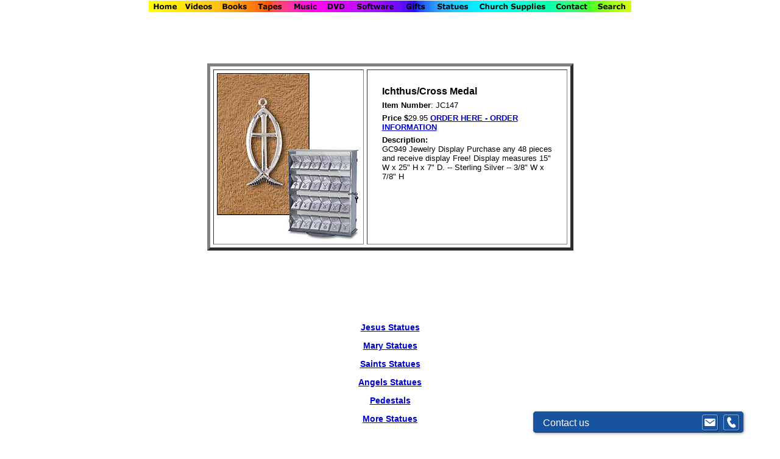

--- FILE ---
content_type: text/html
request_url: https://www.marianland.com/automchurchsupply/Madre_Dios_Santo_ES828.html
body_size: 10960
content:
<HTML>
<HEAD>
<TITLE>Ichthus/Cross Medal</TITLE>
<meta http-equiv="Content-Type" content="text/html; charset=iso-8859-1"> 
<META NAME="Keywords" content="Church Supply, Statues, Crucifixes, Church Furniture, Crosses, Candles, First Communion, Weddings, Advent, Christmas, Fonts, Nativity Sets, Catholic, books, Videos, tapes, Family, Bishop Sheen, Apparitions, DVD, Music, CD, Spanish, Statues, News, MP3, Rosary, tan, Vatican, Pope, saints, bibles, resource, Bibles, Bible, Marian, Medjugorje, apologetics, Church, Pro-Life, Christian, angels, theology, douay-rheims, Jesus, Marian, Blessed Virgin Mary"> 
<META NAME="Description" content="Finest Catholic Statues, Nativity Sets, Crucifixes, Christmas Gifts, Church Supplies, Fonts, Church Furniture, Outdoor Statues, Books, Videos, Bibles and Music"> 
<META NAME="Author" content="marianland.com"> 
<META NAME="GENERATOR" content=>
<style type="text/css">
.TEXT3 {font-family: Verdana, Geneva, sans-serif;
}
.TEXT3 {font-size: 14px;
}
.TEXT3 {font-weight: bold;
}
.Title2 {font-family: Verdana, Geneva, sans-serif;
	font-size: 18px;
	color: #C00;
}
.text2 {font-family: Verdana, Geneva, sans-serif;
}
.text2 {font-size: 14px;
}
.text2 {font-weight: bold;
}
.text2 {font-weight: normal;
}
</style>
<script type='text/javascript' data-cfasync='false'>window.purechatApi = { l: [], t: [], on: function () { this.l.push(arguments); } }; (function () { var done = false; var script = document.createElement('script'); script.async = true; script.type = 'text/javascript'; script.src = 'https://app.purechat.com/VisitorWidget/WidgetScript'; document.getElementsByTagName('HEAD').item(0).appendChild(script); script.onreadystatechange = script.onload = function (e) { if (!done && (!this.readyState || this.readyState == 'loaded' || this.readyState == 'complete')) { var w = new PCWidget({c: '48579bf5-3f6c-408f-8db1-689d918da305', f: true }); done = true; } }; })();</script>
</head> 

<body bgcolor="#FFFFFF" leftmargin="0" marginwidth="0" marginheight="0" topmargin="0" text="#000000" link="#0000CC" vlink="#9900CC" alink="#FF0000">
<div align="center">
  <table border="0" cellpadding="0" cellspacing="0" width="792">
    <!-- fwtable fwsrc="Rainbowtop.png" fwbase="raibowtop" -->
    <tr> 
      <td><img src="../rainbowtop/shim.gif" ALT="Back to Home Page,Catholic Statues,Church Supplies,Holy Spirit,Family Movies" width="53" height="1" border="0"></td>
      <td><img src="../rainbowtop/shim.gif" ALT="Catholic Videos" width="61" height="1" border="0"></td>
      <td><img src="../rainbowtop/shim.gif" ALT="Catholic Books" width="57" height="1" border="0"></td>
      <td><img src="../rainbowtop/shim.gif" ALT="Catholic Audio CDs" width="58" height="1" border="0"></td>
      <td><img src="../rainbowtop/shim.gif" ALT="Catholic Christian Music" width="53" height="1" border="0"></td>
      <td><img src="../rainbowtop/shim.gif" ALT="Catholic DVD" width="49" height="1" border="0"></td>
      <td><img src="../rainbowtop/shim.gif" ALT="Catholic Software" width="82" height="1" border="0"></td>
      <td><img src="../rainbowtop/shim.gif" ALT="Catholic Gifts" width="49" height="1" border="0"></td>
      <td><img src="../rainbowtop/shim.gif" ALT="Catholic Statues" width="71" height="1" border="0"></td>
      <td><img src="../rainbowtop/shim.gif" ALT="Catholic Church Supplies" width="128" height="1" border="0"></td>
      <td><img src="../rainbowtop/shim.gif" ALT="Marianland Contact" width="68" height="1" border="0"></td>
      <td><img src="../rainbowtop/shim.gif" ALT="Search Marianland" width="63" height="1" border="0"></td>
      <td><img src="../rainbowtop/shim.gif" ALT="Catholic Church" width="1" height="1" border="0"></td>
    </tr> 
    <tr valign="top"> 
      <td><a href="../index.html"><img name="raibowtop_r1_c01" src="../rainbowtop/raibowtop_r1_c01.gif" width="53" height="19" border="0"alt="Catholic Statues,Church Supplies,Holy Spirit,Family Movies"></a></td>
      <td><a href="../videosec.html"><img name="raibowtop_r1_c02" src="../rainbowtop/raibowtop_r1_c02.gif" width="61" height="19" border="0"alt="Catholic Videos,Catholic Documentary Films,Pro Life DVD Videos"></a></td>
      <td><a href="../booksec.html"><img name="raibowtop_r1_c03" src="../rainbowtop/raibowtop_r1_c03.gif" width="57" height="19" border="0"></a></td>
      <td><a href="../tapesec.html"><img name="raibowtop_r1_c04" src="../rainbowtop/raibowtop_r1_c04.gif" width="58" height="19" border="0"></a></td>
      <td><a href="../musicsec.html"><img name="raibowtop_r1_c05" src="../rainbowtop/raibowtop_r1_c05.gif" width="53" height="19" border="0"></a></td>
      <td><a href="../vision_dvd_Movies_main.html"><img name="raibowtop_r1_c06" src="../rainbowtop/raibowtop_r1_c06.gif" width="49" height="19" border="0"></a></td>
      <td><a href="../software001.html"><img name="raibowtop_r1_c07" src="../rainbowtop/raibowtop_r1_c07.gif" width="82" height="19" border="0"></a></td>
      <td><a href="../giftsec.html"><img name="raibowtop_r1_c08" src="../rainbowtop/raibowtop_r1_c08.gif" width="49" height="19" border="0"></a></td>
      <td><a href="../giftsec.html"><img name="raibowtop_r1_c09" src="../rainbowtop/raibowtop_r1_c09.gif" width="71" height="19" border="0"></a></td>
      <td><a href="../veritas/main.html"><img name="raibowtop_r1_c10" src="../rainbowtop/raibowtop_r1_c10.gif" width="128" height="19" border="0"></a></td>
      <td> <div align="center"><a href="../contact.html"><img name="raibowtop_r1_c11" src="../rainbowtop/raibowtop_r1_c11.gif" width="68" height="19" border="0"></a></div></td>
      <td><a href="../index.html"><img name="raibowtop_r1_c12" src="../rainbowtop/raibowtop_r1_c12.gif" width="63" height="19" border="0"></a></td>
      <td><img src="../rainbowtop/shim.gif" width="1" height="19" border="0"></td>
    </tr>
  </table>
</div>
<p align="center">&nbsp;</p>
<p align="center">&nbsp;</p>
<div align="center"> 
  <table width="500" border="5" cellspacing="5" cellpadding="5" height="275">
    <form method="post" action="UpdateCart">
      <tr> 
        <td width="270" align="center" valign="middle"><img src="JC147.jpg" width="235" height="275"></td>
        <td align="center" valign="top"> 
          <table width="317" border="0" cellspacing="0" cellpadding="0">
            <tr> 
              <td>&nbsp;</td>
              <td align="right" width="91">&nbsp;</td>
            </tr>
          </table>
          <table width="317" border="0" cellspacing="0" cellpadding="0">
            <tr> 
              <td align="center" valign="top"> 
                <table width="90%" border="0" cellspacing="0" cellpadding="3">
                  <tr> 
                    <td align="left" valign="top"><font face="Arial, Helvetica, sans-serif" size="3"><b> 
                      Ichthus/Cross Medal</b></font></td>
                  </tr>
                  <tr> 
                    <td align="left" valign="top"><font face="Arial, Helvetica, sans-serif" size="2"><b>Item 
                      Number</b>: JC147</font></td>
                  </tr>
                  <tr> 
                    <td align="left" valign="top"><font face="Arial, Helvetica, sans-serif" size="2"><b>Price $</b>29.95 </font><font face="Verdana, Arial, Helvetica, sans-serif" size="2"><a href="../order.html"><b>ORDER HERE - ORDER INFORMATION</b></a></font></td>
                  </tr>
                  <tr> 
                    <td align="left" valign="top"><font face="Arial, Helvetica, sans-serif" size="2"><b>Description:</b><br>
                      GC949 Jewelry Display Purchase any 48 pieces and receive 
                      display Free! Display measures 15" W x 25" H x 7" D. -- 
                      Sterling Silver -- 3/8" W x 7/8" H </font> </td>
                  </tr>
                  <tr> 
                    <td align="left" valign="top"> 
                      <input type=hidden name=ProdNo1 value="ES828">
                    </td>
                  </tr>
                  <tr> 
                    <td align="left" valign="top"> 
                      <input type=hidden name="action" value="ADD">
                      <input type=hidden name=ProdPath1 value="-1|106621|106631">
                    </td>
                  </tr>
                  <tr> 
                    <td>&nbsp;</td>
                  </tr>
                </table>
              </td>
            </tr>
          </table>
          <br>
        </td>
      </tr>
    </form>
  </table>
  <p>&nbsp;</p>
  <div align="center">
    <div align="center">
<div align="center">
  <p align="center">&nbsp;</p>
        <div align="center"> 
          <div align="center"> 
            <p>&nbsp;</p>
          </div>
          <div align="center">
            <p class="TEXT3"><a href="../orlandi/christ/main.html">Jesus Statues</a></p>
            <p class="TEXT3"><a href="../orlandi/mary/main.html">Mary Statues</a></p>
            <p class="TEXT3"><a href="../orlandi/saints/main.html">Saints Statues</a></p>
            <p class="TEXT3"><a href="../orlandi/angels/main.html">Angels Statues</a></p>
            <p class="TEXT3"><a href="../orlandi/pedestals/main.html">Pedestals</a></p>
            <p class="TEXT3"><a href="../orlandi/home.html">More Statues</a></p>
            <div align="center">
              <div align="center">
                <div align="center">
                  <p>&nbsp;</p>
                  <p><br>
                  </p>
                </div>
                <div align="center">
                  <p align="center">&nbsp;</p>
                  <div align="center">
                    <div align="center">
                      <div align="center">
                        <div align="center">
                          <div align="center">
                            <p><font face="Verdana, Arial, Helvetica, sans-serif" size="+1" color="#CC0000"><font size="3" class="Title2">Catholic 
                              Statues, Catholic Jeverly, Medals, Plaques, Crucifix Pendants,<br>
                              Church Supply, Statues, Crucifixes, Furniture, Cross Pendants, Candles, <br>
                              First Communion, Weddings, Advent, Christmas, Easter and more...</font></font></p>
                          </div>
                          <p align="center"> <a href="Shepherd_Figure_18007.html"><font face="Verdana, Arial, Helvetica, sans-serif" size="2"><b><br>
                            Treasured 
                            Memories First Communion Set - Boy</b></font></a></p>
                          <p align="center"><b><font face="Verdana, Arial, Helvetica, sans-serif" size="2"><a href="AF317.html">10" 
                            Tomaso Traditional Crucifx</a></font></b></p>
                          <p align="center"><b><font face="Verdana, Arial, Helvetica, sans-serif" size="2"> <a href="60_Wh_St_Jose_Child_65857.html">Brown Wood Bead Rose Rosary 
                            Bracelet Refill</a></font></b></p>
                          <p align="center"><b><font face="Verdana, Arial, Helvetica, sans-serif" size="2"> <a href="60_White_Lady_Grace_65853.html">Gray Marble Bead Rosary Bracelet 
                            Refill</a></font></b></p>
                          <p align="center"><b><font face="Verdana, Arial, Helvetica, sans-serif" size="2"> <a href="48_St_Jude_Statue_66001.html">Green Flower Bead Rosary Bracelet 
                            Refill</a></font></b></p>
                          <p align="center"><b><font face="Verdana, Arial, Helvetica, sans-serif" size="2"> <a href="48_St_Joseph_Child_65956.html">St Benedict Crucifix Pendant</a></font></b></p>
                          <p align="center"><b><font face="Verdana, Arial, Helvetica, sans-serif" size="2"> <a href="48_Madonna_St_Statue_66059.html">St Michael Statue</a></font></b></p>
                          <p align="center"><b><font face="Verdana, Arial, Helvetica, sans-serif" size="2"> <a href="48_Madonna_Child_65766.html">St Francis Figurine</a></font></b></p>
                          <p align="center"><b><font face="Verdana, Arial, Helvetica, sans-serif" size="2"> <a href="48_Holy_Fam_Relief_66112.html">Kitchen Madonna Figurine</a></font></b></p>
                          <p align="center"><b><font face="Verdana, Arial, Helvetica, sans-serif" size="2"> <a href="32_Kneeling_Wiseman.html">4" Our Lady of Grace Statue</a></font></b></p>
                          <p align="center"><b><font face="Verdana, Arial, Helvetica, sans-serif" size="2"> <a href="32_Black_Wise_Man.html">4" Infant of Prague Statue</a></font></b></p>
                          <p align="center"><b><font face="Verdana, Arial, Helvetica, sans-serif" size="2"> <a href="32_Camel.html">4" Madonna with Child Statue</a></font></b></p>
                          <p align="center"><b><font face="Verdana, Arial, Helvetica, sans-serif" size="2"> <a href="32_Camel_Driver.html">4" Mother Teresa Statue</a></font></b></p>
                          <p align="center"><b><font face="Verdana, Arial, Helvetica, sans-serif" size="2"> <a href="32_Ram.html">4" St Christopher Statue</a></font></b></p>
                          <p align="center"><b><font face="Verdana, Arial, Helvetica, sans-serif" size="2"><a href="AF317.html">10" 
                            Tomaso Traditional Crucifx</a></font></b></p>
                          <p align="center"><b><font face="Verdana, Arial, Helvetica, sans-serif" size="2"> <a href="32_Standking_Shepherd.html">4" St Jude Statue</a></font></b></p>
                          <p align="center"><b><font face="Verdana, Arial, Helvetica, sans-serif" size="2"> <a href="48_3_Pc_White_Nat_65865.html">4" St Theresa Statue</a></font></b></p>
                          <p align="center"><b><font face="Verdana, Arial, Helvetica, sans-serif" size="2"> <a href="48_Our_Lady_Guada_66047.html">Pieta Rosary</a></font></b></p>
                          <p align="center"><b><font face="Verdana, Arial, Helvetica, sans-serif" size="2"> <a href="48_Our_Lady_Medjur_66049.html">St Benedict / Pope Benedict 
                            XVI Wall Cross</a></font></b></p>
                          <p align="center"><b><font face="Verdana, Arial, Helvetica, sans-serif" size="2"><a href="48_St_Francis_Dove_66070.html">St 
                            Benedict Stand</a></font></b></p>
                          <p align="center"><b><font face="Verdana, Arial, Helvetica, sans-serif" size="2"> <a href="48_St_Joseph_Worker_65795.html">Miraculous Rosary Bracelet</a></font></b></p>
                          <p align="center"><b><font face="Verdana, Arial, Helvetica, sans-serif" size="2"> <a href="48_Wh_O_Lady_Grace_65770.html">Red Flower Bead Rosary Bracelet 
                            Refill</a></font></b></p>
                          <p align="center"><b><font face="Verdana, Arial, Helvetica, sans-serif" size="2"><a href="4SacredHeart_ES658.html">4" 
                            Sacred Heart Statue</a></font></b></p>
                          <p align="center"><b><font face="Verdana, Arial, Helvetica, sans-serif" size="2"><a href="4StAnthony_ES663.html">4" 
                            St Anthony Statue</a></font></b></p>
                          <p align="center"><b><font face="Verdana, Arial, Helvetica, sans-serif" size="2"><a href="4StFrancis_ES660.html">4" 
                            St Francis Statue </a></font></b></p>
                          <p align="center"><b><font face="Verdana, Arial, Helvetica, sans-serif" size="2"><a href="4StJosephChild_ES661.html">4" 
                            St Joseph & Child Statue</a></font></b></p>
                          <p align="center"><b><font face="Verdana, Arial, Helvetica, sans-serif" size="2"> <a href="6-Piece_Nativity_Set_DC588.html">Light Blue Marble Bead Rosary 
                            Bracelet Refill</a></font></b></p>
                          <p align="center"><b><font face="Verdana, Arial, Helvetica, sans-serif" size="2"> <a href="60_3_Pc_Hand_Painted_65945.html">Pink Marble Bead Rosary 
                            Bracelet Refill</a></font></b></p>
                          <p align="center"><b><font face="Verdana, Arial, Helvetica, sans-serif" size="2"> <a href="61430.html">Black Wood Bead Rosary Rose Bracelet Refill</a></font></b></p>
                          <p align="center"><b><font face="Verdana, Arial, Helvetica, sans-serif" size="2"><a href="62396.html">God's 
                            Promises Votive Holders and Tray</a></font></b></p>
                          <p align="center"><b><font face="Verdana, Arial, Helvetica, sans-serif" size="2"><a href="64602.html">The 
                            Lord Will Fulfill His Purpose for Me Mirror</a></font></b></p>
                          <p align="center"><b><font face="Verdana, Arial, Helvetica, sans-serif" size="2"> <a href="65791.html">Black Wood Bead Sorrows Rosary Bracelet Refill</a></font></b></p>
                          <p align="center"><b><font face="Verdana, Arial, Helvetica, sans-serif" size="2"> <a href="65831.html">Olive Wood St Benedict Rosary</a></font></b></p>
                          <p align="center"><b><font face="Verdana, Arial, Helvetica, sans-serif" size="2"> <a href="65842.html">Dark Brown Carved Wood St Benedict Rosary</a></font></b></p>
                          <p align="center"><b><font face="Verdana, Arial, Helvetica, sans-serif" size="2"> <a href="65843.html">Black Marble St Benedict Rosary</a></font></b></p>
                          <p align="center"><b><font face="Verdana, Arial, Helvetica, sans-serif" size="2"> <a href="65844.html">Black Glass St Benedict Rosary</a></font></b></p>
                          <p align="center"><b><font face="Verdana, Arial, Helvetica, sans-serif" size="2"> <a href="65845.html">Dark Brown Oval Wood St Benedict Rosary</a></font></b></p>
                          <p align="center"><b><font face="Verdana, Arial, Helvetica, sans-serif" size="2"> <a href="65846.html">Light Brown Carved Oval Wood St Benedict Rosary</a></font></b></p>
                          <p align="center"><b><font face="Verdana, Arial, Helvetica, sans-serif" size="2"><a href="65898.html">The 
                            Fruit of the Spirit Wall Plaque</a></font></b></p>
                          <p align="center"><b><font face="Verdana, Arial, Helvetica, sans-serif" size="2"> <a href="66200.html">St Benedict Medals Rosary</a></font></b></p>
                          <p align="center"><b><font face="Verdana, Arial, Helvetica, sans-serif" size="2"><a href="66_Pc_Nativity_Dis_10026.html">As 
                            For Me Wall Plaque</a></font></b></p>
                          <p align="center"><b><font face="Verdana, Arial, Helvetica, sans-serif" size="2"><a href="7_Piece_Nativity_Set.html">7-Piece 
                            Nativity Set</a></font></b></p>
                          <p align="center"><b><font face="Verdana, Arial, Helvetica, sans-serif" size="2"><a href="8StFlorian_ES693.html">8" 
                            St Florian Statue</a></font></b></p>
                          <p align="center"><b><font face="Verdana, Arial, Helvetica, sans-serif" size="2"><a href="8StFrancisStatue_CC341.html">8" 
                            St Francis Statue </a></font></b></p>
                          <p align="center"><b><font face="Verdana, Arial, Helvetica, sans-serif" size="2"><a href="8StJosephStatue_CC337.html">8" 
                            St Joseph Statue</a></font></b></p>
                          <p align="center"><b><font face="Verdana, Arial, Helvetica, sans-serif" size="2"><a href="8StJosephWorker_ES695.html">8" 
                            St Joseph the Worker Statue</a></font></b></p>
                          <p align="center"><b><font face="Verdana, Arial, Helvetica, sans-serif" size="2"><a href="8StMichaelStatue_CC336.html">8" 
                            St Michael Statue</a></font></b></p>
                          <p align="center"><b><font face="Verdana, Arial, Helvetica, sans-serif" size="2"><a href="8StPatrickStatue_DS371.html">8" 
                            St Patrick Statue</a></font></b></p>
                          <p align="center"><b><font face="Verdana, Arial, Helvetica, sans-serif" size="2"> <a href="8StRita_ES691.html">St Benedict Rosary with Case</a></font></b></p>
                          <p align="center"><b><font face="Verdana, Arial, Helvetica, sans-serif" size="2"><a href="8StTheresa_ES696.html">8" 
                            St Theresa Statue </a></font></b></p>
                          <p align="center"><b><font face="Verdana, Arial, Helvetica, sans-serif" size="2"><a href="8_St_Joseph_Statue_CC337.html">8" 
                            St Joseph Statue</a></font></b></p>
                          <p align="center"><b><font face="Verdana, Arial, Helvetica, sans-serif" size="2"><a href="8_St_Patrick_Statue_DS371.html">8" 
                            St Patrick Statue</a></font></b></p>
                          <p align="center"><b><font face="Verdana, Arial, Helvetica, sans-serif" size="2"><a href="8_Tomaso_Crucifix_Two_BS841">8" 
                            Tomaso Crucifix Two-tone</a></font></b></p>
                          <p align="center"><b><font face="Verdana, Arial, Helvetica, sans-serif" size="2"><a href="8_Tomaso_Cruc_Two_BS839.html">8" 
                            Tomaso Crucifix Two-tone2</a></font></b></p>
                          <p align="center"><b><font face="Verdana, Arial, Helvetica, sans-serif" size="2"><a href="8_Tomaso_R_Christ_BS846.html">8" 
                            Tomaso Risen Christ</a></font></b></p>
                          <p align="center"><b><font face="Verdana, Arial, Helvetica, sans-serif" size="2"><a href="8_Tomaso_T_Crucifix_BS844.html">8" 
                            Tomaso Traditional Crucifix</a></font></b></p>
                          <p align="center"><b><font face="Verdana, Arial, Helvetica, sans-serif" size="2"><a href="Acolyte_Candlestick_ES638.html">Acolyte 
                            Candlestick </a></font></b></p>
                          <p align="center"><b><font face="Verdana, Arial, Helvetica, sans-serif" size="2"><a href="Adoring_Santa_Cand_DC420.html">Gather 
                            Photo Frame</a></font></b></p>
                          <p align="center"><b><font face="Verdana, Arial, Helvetica, sans-serif" size="2"> <a href="Adoring_Santa_Ma_DC419.html">Patriotic Rosary Bracelet</a></font></b></p>
                          <p align="center"><b><font face="Verdana, Arial, Helvetica, sans-serif" size="2"><a href="Advent_Candleholder_ES629.html">Advent 
                            Candleholder</a></font></b></p>
                          <p align="center"><b><font face="Verdana, Arial, Helvetica, sans-serif" size="2"><a href="Advent_Candlestick_61488.html">Advent 
                            Candlestick</a></font></b></p>
                          <p align="center"><b><font face="Verdana, Arial, Helvetica, sans-serif" size="2"><a href="AF302.html">10" 
                            Tomaso Crucifix Two-tone </a></font></b></p>
                          <p align="center"><b><font face="Verdana, Arial, Helvetica, sans-serif" size="2"><a href="AF315.html">13" 
                            Tomaso Crucifix Two-Tone </a></font></b></p>
                          <p align="center"><b><font face="Verdana, Arial, Helvetica, sans-serif" size="2"><a href="AF317.html">10" 
                            Tomaso Traditional Crucifx </a></font></b></p>
                          <p align="center"><b><font face="Verdana, Arial, Helvetica, sans-serif" size="2"><a href="Altar_Candlesticks_ES627.html">Wall 
                            Plaque and Candle Holder</a></font></b></p>
                          <p align="center"><b><font face="Verdana, Arial, Helvetica, sans-serif" size="2"> <a href="Angel_Ball_Ornam_CC138.html">Black Carved Wood Rosary</a></font></b></p>
                          <p align="center"><b><font face="Verdana, Arial, Helvetica, sans-serif" size="2"><a href="Angel_Dove_Stand_CC143.html">Angel 
                            with Dove Stand</a></font></b></p>
                          <p align="center"><b><font face="Verdana, Arial, Helvetica, sans-serif" size="2"><a href="Angel_Ornaments_CC135.html">His 
                            Light Shines Small Votive</a></font></b></p>
                          <p align="center"><b><font face="Verdana, Arial, Helvetica, sans-serif" size="2"> <a href="Archangel_Santo_ES825.html">Black Glass Rosary</a></font></b></p>
                          <p align="center"><b><font face="Verdana, Arial, Helvetica, sans-serif" size="2"> <a href="Auto_Visor_Band_DC690.html">Black Marble Glass Rosary</a></font></b></p>
                          <p align="center"><b><font face="Verdana, Arial, Helvetica, sans-serif" size="2"><a href="Auto_Visor_Clip_DC689.html">Auto 
                            Visor Clip Display</a></font></b></p>
                          <p align="center"><b><font face="Verdana, Arial, Helvetica, sans-serif" size="2"> <a href="Babys_First_Chri_Or_DC413.html">Olive Wood Rosary</a></font></b></p>
                          <p align="center"><b><font face="Verdana, Arial, Helvetica, sans-serif" size="2"> <a href="Baptismal_Shell_ES632.html">Black Boxwood Rosary</a></font></b></p>
                          <p align="center"><b><font face="Verdana, Arial, Helvetica, sans-serif" size="2"><a href="Black_Wiseman_Figu_18006.html">Wood 
                            Kitchen Tea Box</a></font></b></p>
                          <p align="center"><b><font face="Verdana, Arial, Helvetica, sans-serif" size="2"><a href="Blue_Baby_Tom_Cruc_EC430.html">Blue 
                            Baby Tomaso Crucifix</a></font></b></p>
                          <p align="center"><b><font face="Verdana, Arial, Helvetica, sans-serif" size="2"> <a href="BodyChristBoyCross_ES534.html">Dark Brown Boxwood Rosary</a></font></b></p>
                          <p align="center"><b><font face="Verdana, Arial, Helvetica, sans-serif" size="2"> <a href="BodyChristBoy_ES536.html">Light Brown Boxwood Rosary</a></font></b></p>
                          <p align="center"><b><font face="Verdana, Arial, Helvetica, sans-serif" size="2"> <a href="BodyChristGirlCross_ES535.html">Murano Pink Glass Bead Rosary</a></font></b></p>
                          <p align="center"><b><font face="Verdana, Arial, Helvetica, sans-serif" size="2"> <a href="BodyChristGirl_ES537.html">Murano Light Green Glass Bead</a></font></b></p>
                          <p align="center"><b><font face="Verdana, Arial, Helvetica, sans-serif" size="2"> <a href="BodyChristKeepsa_ES538.html">Murano Aqua Glass Bead Rosary</a></font></b></p>
                          <p align="center"><b><font face="Verdana, Arial, Helvetica, sans-serif" size="2"> <a href="BodyChristPhoto_ES539.html">Murano Pink Glass Bead Rosary 
                            Bracelet</a></font></b></p>
                          <p align="center"><b><font face="Verdana, Arial, Helvetica, sans-serif" size="2"><a href="Body_Christ_Taber_ES687.html">Wood 
                            Kitchen Lazy Susan</a></font></b></p>
                          <p align="center"><b><font face="Verdana, Arial, Helvetica, sans-serif" size="2"> <a href="BoysFirstCommRosa_EC805.html">Murano Light Green Glass Bead 
                            Rosary Bracelet</a></font></b></p>
                          <p align="center"><b><font face="Verdana, Arial, Helvetica, sans-serif" size="2"> <a href="BoysFourWayMedal_ES782.html">Murano Royal Blue Glass Bead 
                            Rosary Bracelet</a></font></b></p>
                          <p align="center"><b><font face="Verdana, Arial, Helvetica, sans-serif" size="2"> <a href="BoysStChristopher_ES780.html">Aqua Murano Glass Bead Rosary 
                            Bracelet</a></font></b></p>
                          <p align="center"><b><font face="Verdana, Arial, Helvetica, sans-serif" size="2"><a href="BS847.html">10" 
                            Tomaso Crucifix Two-tone</a></font></b></p>
                          <p align="center"><b><font face="Verdana, Arial, Helvetica, sans-serif" size="2"><a href="BS852.html">10" 
                            Tomaso Risen Christ </a></font></b></p>
                          <p align="center"><b><font face="Verdana, Arial, Helvetica, sans-serif" size="2"><a href="BS857.html">13" 
                            Tomaso Risen Christ</a></font></b></p>
                          <p align="center"><b><font face="Verdana, Arial, Helvetica, sans-serif" size="2"> <a href="Button_Angel_Orna_DC403.html">Navy Blue Murano Glass Bead 
                            Rosary Bracelet</a></font></b></p>
                          <p align="center"><b><font face="Verdana, Arial, Helvetica, sans-serif" size="2"><a href="CC066.html">13" 
                            Tomaso Traditional Crucifx </a></font></b></p>
                          <p align="center"><b><font face="Verdana, Arial, Helvetica, sans-serif" size="2"><a href="CC067.html">13" 
                            Tomaso Crucifix Two-tone</a></font></b></p>
                          <p align="center"><b><font face="Verdana, Arial, Helvetica, sans-serif" size="2"><a href="CC335.html">8" 
                            Our Lady Guadalupe Statue</a></font></b></p>
                          <p align="center"><b><font face="Verdana, Arial, Helvetica, sans-serif" size="2"><a href="CC338.html">8" 
                            St Anthony Statue</a></font></b></p>
                          <p align="center"><b><font face="Verdana, Arial, Helvetica, sans-serif" size="2"><a href="CC339.html">8" 
                            Sacred Heart Statue</a></font></b></p>
                          <p align="center"><b><font face="Verdana, Arial, Helvetica, sans-serif" size="2"><a href="CC340.html">8" 
                            Infant Of Prague Statue</a></font></b></p>
                          <p align="center"><b><font face="Verdana, Arial, Helvetica, sans-serif" size="2"><a href="CC342.html">8" 
                            Our Lady of Lourdes Statue</a></font></b></p>
                          <p align="center"><b><font face="Verdana, Arial, Helvetica, sans-serif" size="2"><a href="CC343.html">8" 
                            Our Lady of Grace Statue</a></font></b></p>
                          <p align="center"><b><font face="Verdana, Arial, Helvetica, sans-serif" size="2"><a href="CC344.html">8" 
                            Our Lady Of Fatima Statue </a></font></b></p>
                          <p align="center"><b><font face="Verdana, Arial, Helvetica, sans-serif" size="2"> <a href="BodyChristKeepsa_ES538.html">Divine Mercy Rosary</a></font></b></p>
                          <p align="center"><b><font face="Verdana, Arial, Helvetica, sans-serif" size="2"><a href="content_nativitysets.html">Wood 
                            Kitchen Salt and Pepper Shakers</a></font></b></p>
                          <p align="center"><b><font face="Verdana, Arial, Helvetica, sans-serif" size="2"><a href="content_nativitysets.html">Serenity 
                            Angel Prayer Stand</a></font></b></p>
                          <p align="center"><b><font face="Verdana, Arial, Helvetica, sans-serif" size="2"> <a href="CommunHeartTrinket_EC724.html">Mothers' Amethyst Capped Bead 
                            Rosary</a></font></b></p>
                          <p align="center"><b><font face="Verdana, Arial, Helvetica, sans-serif" size="2"> <a href="CommunionTableCov_ED040.html">Mysteries Capped Bead Rosary</a></font></b></p>
                          <p align="center"><b><font face="Verdana, Arial, Helvetica, sans-serif" size="2"><a href="Communion_Table_ES356.html">Communion 
                            Table</a></font></b></p>
                          <p align="center"><b><font face="Verdana, Arial, Helvetica, sans-serif" size="2"> <a href="BodyChristKeepsa_ES538.html">Miraculous Rosary</a></font></b></p>
                          <p align="center"><b><font face="Verdana, Arial, Helvetica, sans-serif" size="2"> <a href="CommuPinChalice_ES766.html">Moonstone Birthstone Rosary Ring 
                            Display</a></font></b></p>
                          <p align="center"><b><font face="Verdana, Arial, Helvetica, sans-serif" size="2"><a href="content.html">Content</a></font></b></p>
                          <p align="center"><b><font face="Verdana, Arial, Helvetica, sans-serif" size="2"><a href="Corpus_BC571.html">Corpus </a></font></b></p>
                          <p align="center"><b><font face="Verdana, Arial, Helvetica, sans-serif" size="2"> <a href="Credence_Table_65603.html">Gemstone Birthstone Rosary Display</a></font></b></p>
                          <p align="center"><b><font face="Verdana, Arial, Helvetica, sans-serif" size="2"> <a href="Cross_Altar_Candl_ES639_html">Faceted Glass Birthstone Rosary 
                            Display</a></font></b></p>
                          <p align="center"><b><font face="Verdana, Arial, Helvetica, sans-serif" size="2"> <a href="Cross_Intert_Rings_EC701.html">Faceted Glass Birthstone Rosary 
                            Refill</a></font></b></p>
                          <p align="center"><b><font face="Verdana, Arial, Helvetica, sans-serif" size="2"> <a href="Crucifix_DS606.html">Marbled Birthstone Rosary Display</a></font></b></p>
                          <p align="center"><b><font face="Verdana, Arial, Helvetica, sans-serif" size="2"> <a href="Crucifix_DS607.html">Marbled Birthstone Rosary Refill</a></font></b></p>
                          <p align="center"><b><font face="Verdana, Arial, Helvetica, sans-serif" size="2"><a href="Crucifix_DS608.html">I 
                            Can Do All Things Through Christ Glass Paperweight</a></font></b></p>
                          <p align="center"><b><font face="Verdana, Arial, Helvetica, sans-serif" size="2"> <a href="Crucifix_DS609.html">Marbled Birthstone Rosary Refill</a></font></b></p>
                          <div align="center">
                            <p><b><font face="Verdana, Arial, Helvetica, sans-serif" size="2"><a href="Crucifix_DS610.html">Crucifix</a></font></b></p>
                            <p><b><font face="Verdana, Arial, Helvetica, sans-serif" size="2"><a href="DC265.html">10" 
                              Tomaso Crucifix Resin Corp</a></font></b></p>
                            <p><b><font face="Verdana, Arial, Helvetica, sans-serif" size="2"><a href="DC266.html">13" 
                              Tomaso Crucifix Resin Corp</a></font></b></p>
                            <p><b><font face="Verdana, Arial, Helvetica, sans-serif" size="2"><a href="DC592.html">Psalm 
                              23 Glass Paperweight</a></font></b></p>
                            <p><b><font face="Verdana, Arial, Helvetica, sans-serif" size="2"> <a href="DeluxeFirstCommuB_DS319.html">Moonstone Birthstone Rosary 
                              Display</a></font></b></p>
                            <p><b><font face="Verdana, Arial, Helvetica, sans-serif" size="2"><a href="Divino_Nino_Cross_CC895.html">Trust 
                              in the Lord Glass Paperweight</a></font></b></p>
                            <p><b><font face="Verdana, Arial, Helvetica, sans-serif" size="2"> <a href="Donkey_Figure_18008.html">Gemstone Birthstone Rosary Refill</a></font></b></p>
                            <p><b><font face="Verdana, Arial, Helvetica, sans-serif" size="2"><a href="Easter_Cross_ES073.html">Easter 
                              Cross</a></font></b></p>
                            <p><b><font face="Verdana, Arial, Helvetica, sans-serif" size="2"><a href="Easter_Cross_Wreath_ES076.html">Easter 
                              Cross Wreath</a></font></b></p>
                            <p><b><font face="Verdana, Arial, Helvetica, sans-serif" size="2"><a href="Easter_Magnet_Displ_ES075.html">Easter 
                              Magnet Display </a></font></b></p>
                            <p><b><font face="Verdana, Arial, Helvetica, sans-serif" size="2"><a href="EC768.html">24" 
                              St Joseph the Worker Statue</a></font></b></p>
                            <p><b><font face="Verdana, Arial, Helvetica, sans-serif" size="2"><a href="EC769.html">24" 
                              St Joseph w/Child Statue</a></font></b></p>
                            <p><b><font face="Verdana, Arial, Helvetica, sans-serif" size="2"><a href="EC770.html">24" 
                              St Anthony Statue</a></font></b></p>
                            <p><b><font face="Verdana, Arial, Helvetica, sans-serif" size="2"><a href="EC771.html">24" 
                              Sacred Heart Statue </a></font></b></p>
                            <p><b><font face="Verdana, Arial, Helvetica, sans-serif" size="2"><a href="EC772.html">24" 
                              St Francis w/Doves Statue</a></font></b></p>
                            <p><b><font face="Verdana, Arial, Helvetica, sans-serif" size="2"><a href="EC773.html">24" 
                              St Jude Statue</a></font></b></p>
                            <p><b><font face="Verdana, Arial, Helvetica, sans-serif" size="2"><a href="EC774.html">24" 
                              St Theresa Statue</a></font></b></p>
                            <p><b><font face="Verdana, Arial, Helvetica, sans-serif" size="2"><a href="EC775.html">24" 
                              Our Lady of Grace Statue</a></font></b></p>
                            <p><b><font face="Verdana, Arial, Helvetica, sans-serif" size="2"><a href="EC776.html">24" 
                              Our Lady of Guadalupe Statue</a></font></b></p>
                            <p><b><font face="Verdana, Arial, Helvetica, sans-serif" size="2"><a href="EC777.html">24" 
                              Madonna and Child Statue</a></font></b></p>
                            <p><b><font face="Verdana, Arial, Helvetica, sans-serif" size="2"> <a href="BodyChristBoy_ES536.html">Black Leather Rosary Case</a></font></b></p>
                            <p><b><font face="Verdana, Arial, Helvetica, sans-serif" size="2"><a href="ED039.html">10-1/2" 
                              First Communion Plates </a></font></b></p>
                            <p><b><font face="Verdana, Arial, Helvetica, sans-serif" size="2"><a href="ES585.html">13" 
                              Tomaso Budded Crucifix</a></font></b></p>
                            <p><b><font face="Verdana, Arial, Helvetica, sans-serif" size="2"><a href="ES586.html">13" 
                              Tomaso Ornate Crucifix </a></font></b></p>
                            <p><b><font face="Verdana, Arial, Helvetica, sans-serif" size="2"> <a href="ES588.html">Brown Leather Rosary Case</a></font></b></p>
                            <p><b><font face="Verdana, Arial, Helvetica, sans-serif" size="2"> <a href="ES588.html">Madonna and Child Wall Plaque - Round</a></font></b></p>
                            <p><b><font face="Verdana, Arial, Helvetica, sans-serif" size="2"><a href="ES590.html">10" 
                              Tomaso Brass Inlay Crucifix</a></font></b></p>
                            <p><b><font face="Verdana, Arial, Helvetica, sans-serif" size="2"><a href="ES591.html">13" 
                              Tomaso Sick Call Crucifix</a></font></b></p>
                            <p><b><font face="Verdana, Arial, Helvetica, sans-serif" size="2"><a href="ES592.html">13" 
                              Tomaso Sick Call Crucifix </a></font></b></p>
                            <p><b><font face="Verdana, Arial, Helvetica, sans-serif" size="2"><a href="ES664.html">12" 
                              St Francis Statue </a></font></b></p>
                            <p><b><font face="Verdana, Arial, Helvetica, sans-serif" size="2"><a href="ES665.html">12" 
                              Our Lady of Lourdes Statue</a></font></b></p>
                            <p><b><font face="Verdana, Arial, Helvetica, sans-serif" size="2"> <a href="ES666.html">San Damiano Wall Cross</a></font></b></p>
                            <p><b><font face="Verdana, Arial, Helvetica, sans-serif" size="2"><a href="ES667.html">12" 
                              Infant of Prague Statue </a></font></b></p>
                            <p><b><font face="Verdana, Arial, Helvetica, sans-serif" size="2"><a href="ES668.html">12" 
                              Our Lady of Grace Statue</a></font></b></p>
                            <p><b><font face="Verdana, Arial, Helvetica, sans-serif" size="2"><a href="ES669.html">12" 
                              St Joseph Statue</a></font></b></p>
                            <p><b><font face="Verdana, Arial, Helvetica, sans-serif" size="2"><a href="ES670.html">12" 
                              St Michael Statue</a></font></b></p>
                            <p><b><font face="Verdana, Arial, Helvetica, sans-serif" size="2"><a href="ES671.html">12" 
                              St Pio Statue</a></font></b></p>
                            <p><b><font face="Verdana, Arial, Helvetica, sans-serif" size="2"><a href="ES672.html">12" 
                              St Theresa Statue</a></font></b></p>
                            <p><b><font face="Verdana, Arial, Helvetica, sans-serif" size="2"><a href="ES673.html">12" 
                              St Rita Statue</a></font></b></p>
                            <p><b><font face="Verdana, Arial, Helvetica, sans-serif" size="2"><a href="ES674.html">12" 
                              Mother Theresa Statue</a></font></b></p>
                            <p><b><font face="Verdana, Arial, Helvetica, sans-serif" size="2"><a href="ES675.html">12" 
                              Madonna/Streets Statue</a></font></b></p>
                            <p><b><font face="Verdana, Arial, Helvetica, sans-serif" size="2"><a href="ES677.html">12" 
                              Our Lady Guadalupe Statue</a></font></b></p>
                            <p><b><font face="Verdana, Arial, Helvetica, sans-serif" size="2"><a href="ES678.html">12" 
                              St Christopher Statue</a></font></b></p>
                            <p><b><font face="Verdana, Arial, Helvetica, sans-serif" size="2"><a href="ES679.html">12" 
                              St Florian Statue</a></font></b></p>
                            <p><b><font face="Verdana, Arial, Helvetica, sans-serif" size="2"><a href="ES680.html">12" 
                              Madonna & Child Statue</a></font></b></p>
                            <p><b><font face="Verdana, Arial, Helvetica, sans-serif" size="2"><a href="ES692.html">8" 
                              St Christopher Statue </a></font></b></p>
                            <p><b><font face="Verdana, Arial, Helvetica, sans-serif" size="2"><a href="ES697.html">8" 
                              Mother Teresa Statue</a></font></b></p>
                            <p><b><font face="Verdana, Arial, Helvetica, sans-serif" size="2"><a href="ES700.html">8" 
                              Our Lady/Medjugorje Statue</a></font></b></p>
                            <p><b><font face="Verdana, Arial, Helvetica, sans-serif" size="2"><a href="ES701.html">8" 
                              Madonna and Child Statue</a></font></b></p>
                            <p><b><font face="Verdana, Arial, Helvetica, sans-serif" size="2"><a href="ES702.html">12" 
                              St Joseph Worker Statue </a></font></b></p>
                            <p><b><font face="Verdana, Arial, Helvetica, sans-serif" size="2"><a href="Eucharist_Flagon_ES633.html">Siena 
                              Wall Clock</a></font></b></p>
                            <p><b><font face="Verdana, Arial, Helvetica, sans-serif" size="2"><a href="Feathered_Wing_An_CC144.html">Siena 
                              Wall Plaque/Candle Holder</a></font></b></p>
                            <p><b><font face="Verdana, Arial, Helvetica, sans-serif" size="2"><a href="FirstComMassBook_DS317.html">Siena 
                              Hanging Glass Lantern</a></font></b></p>
                            <p><b><font face="Verdana, Arial, Helvetica, sans-serif" size="2"><a href="FirstCommBlackRosa_EC803.html">First 
                              Commuion Black Rosary Display </a></font></b></p>
                            <p><b><font face="Verdana, Arial, Helvetica, sans-serif" size="2"> <a href="ES588.html">Large Black Bible Case</a></font></b></p>
                            <p><b><font face="Verdana, Arial, Helvetica, sans-serif" size="2"><a href="FirstCommRosary_EC802.html">First 
                              Communion Rosary Display</a></font></b></p>
                            <p><b><font face="Verdana, Arial, Helvetica, sans-serif" size="2"> <a href="FirstCommuBoxed_DS318.html">Medium Burgundy Bible Case</a></font></b></p>
                            <p><b><font face="Verdana, Arial, Helvetica, sans-serif" size="2"> <a href="FirstCommuFrame_DS338.html">Bible Case Display</a></font></b></p>
                            <p><b><font face="Verdana, Arial, Helvetica, sans-serif" size="2"><a href="FirstCommuKeepB_DS337.html">Neglect 
                              Not the Gift... Villagio Photo Frame</a></font></b></p>
                            <p><b><font face="Verdana, Arial, Helvetica, sans-serif" size="2"><a href="FirstCommuMemory_EC727.html">First 
                              Communion Rosary Display</a></font></b></p>
                            <p><b><font face="Verdana, Arial, Helvetica, sans-serif" size="2"> <a href="FirstCommuMusical_DS339.html">Standard Verse Finder Tabs 
                              - Catholic Version</a></font></b></p>
                            <p><b><font face="Verdana, Arial, Helvetica, sans-serif" size="2"> <a href="FirstCommuniFrame_DS331.html">Standard Verse Finder Tabs 
                              - Spanish Version</a></font></b></p>
                            <p><b><font face="Verdana, Arial, Helvetica, sans-serif" size="2"> <a href="FirstCommuniPlates_ED038.html">Slim Line Verse Finder Tabs 
                              - Catholic Version</a></font></b></p>
                            <p><b><font face="Verdana, Arial, Helvetica, sans-serif" size="2"><a href="FirstCommunPinB_DS265.html">Jesus 
                              is the Light Tea-Lite Holder</a></font></b></p>
                            <p><b><font face="Verdana, Arial, Helvetica, sans-serif" size="2"> <a href="FirstCommunPurse_ED084.html">Wedding Filigree Cross</a></font></b></p>
                            <p><b><font face="Verdana, Arial, Helvetica, sans-serif" size="2"><a href="FirstCommuPendant_ES771.html">Immaculate 
                              Conception Tea-Lite Holder</a></font></b></p>
                            <p><b><font face="Verdana, Arial, Helvetica, sans-serif" size="2"><a href="FirstCommuTrinket_EC725.html">Adoration 
                              of the Magi Tea-Lite Holder</a></font></b></p>
                            <p><b><font face="Verdana, Arial, Helvetica, sans-serif" size="2"> <a href="Floor_Standing_Cand_ES628.html">Intertwined Rings Wall 
                              Cross</a></font></b></p>
                            <p><b><font face="Verdana, Arial, Helvetica, sans-serif" size="2"> <a href="Flower_Stand_62405.html">50 Year Anniversary Filigree Cross</a></font></b></p>
                            <p><b><font face="Verdana, Arial, Helvetica, sans-serif" size="2"><a href="Flower_Stand_ES630.html">Head 
                              of Christ Medal</a></font></b></p>
                            <p><b><font face="Verdana, Arial, Helvetica, sans-serif" size="2"><a href="FirstCommuBoxed_DS318.html">5 
                              Year Anniversary Filigree Cross</a></font></b></p>
                            <p><b><font face="Verdana, Arial, Helvetica, sans-serif" size="2"> <a href="GirlsFirstComm_Cross_ES781.html">25 Year Anniversary Pillar 
                              Candle</a></font></b></p>
                            <p><b><font face="Verdana, Arial, Helvetica, sans-serif" size="2"> <a href="GirlsMiraculousMedal_ES783.html">50 Year Anniversary Photo 
                              Frame</a></font></b></p>
                            <p><b><font face="Verdana, Arial, Helvetica, sans-serif" size="2"> <a href="Gloria_Angel_Figure.html">25 Year Anniversary Photo Frame</a></font></b></p>
                            <p><b><font face="Verdana, Arial, Helvetica, sans-serif" size="2"><a href="Gold_Cross_Rings_EC702.html">Scapular 
                              Medal</a></font></b></p>
                            <p><b><font face="Verdana, Arial, Helvetica, sans-serif" size="2"><a href="Gold_Finish_Wall_ES446.html">St 
                              Florian Medal</a></font></b></p>
                            <p><b><font face="Verdana, Arial, Helvetica, sans-serif" size="2"><a href="Good_N_Ang_Orna_DC167.html">St 
                              Francis Medal</a></font></b></p>
                            <p><b><font face="Verdana, Arial, Helvetica, sans-serif" size="2"><a href="Grapes_Candleholder_ES642.html">St 
                              Joseph Medal</a></font></b></p>
                            <p><b><font face="Verdana, Arial, Helvetica, sans-serif" size="2"> <a href="Grapes_Wheat_Cha_ES778.html">Confirmation Rosary</a></font></b></p>
                            <p><b><font face="Verdana, Arial, Helvetica, sans-serif" size="2"><a href="Grapes_Wheat_Cibo_ES652.html">St 
                              Jude Medal</a></font></b></p>
                            <p><b><font face="Verdana, Arial, Helvetica, sans-serif" size="2"><a href="Grapes_Wheat_Com_ES634.html">St 
                              Jude Medal</a></font></b></p>
                            <p><b><font face="Verdana, Arial, Helvetica, sans-serif" size="2"><a href="Happy_Birthday_Jesus_DC415.html">St 
                              Michael Medal </a></font></b></p>
                            <p><b><font face="Verdana, Arial, Helvetica, sans-serif" size="2"><a href="Happy_Birthd_Jesus_DC414.html">St 
                              Michael Medal</a></font></b></p>
                            <p><b><font face="Verdana, Arial, Helvetica, sans-serif" size="2"><a href="Happy_Birt_Jesus_M_DC416.html">St 
                              Patrick Medal</a></font></b></p>
                            <p><b><font face="Verdana, Arial, Helvetica, sans-serif" size="2"> <a href="HeartChalicePinRe_ES768.html">Confirmation Rosary Display</a></font></b></p>
                            <p><b><font face="Verdana, Arial, Helvetica, sans-serif" size="2"> <a href="Holy_Trinity_Statue_ES449.html">Confirmation Rosary Display</a></font></b></p>
                            <p><b><font face="Verdana, Arial, Helvetica, sans-serif" size="2"><a href="Holy_Water_Font_63101.html">St. 
                              Hristopher Medal</a></font></b></p>
                            <p><b><font face="Verdana, Arial, Helvetica, sans-serif" size="2"><a href="Holy_Water_Font_63640.html">St 
                              Christopher Medal</a></font></b></p>
                            <p><b><font face="Verdana, Arial, Helvetica, sans-serif" size="2"><a href="Hymn_Board_Wall_ES773.html">St 
                              Christopher Medal</a></font></b></p>
                            <p><b><font face="Verdana, Arial, Helvetica, sans-serif" size="2"><a href="IHS_Tabernacle_ES688.html">IHS 
                              Medal</a></font></b></p>
                            <p><b><font face="Verdana, Arial, Helvetica, sans-serif" size="2"><a href="Immaculate_Conce_ES830.html">Baptism 
                              Medal</a></font></b></p>
                            <p><b><font face="Verdana, Arial, Helvetica, sans-serif" size="2"><a href="Infant_Prague_Santo_ES824.html">Hail 
                              Mary Medal</a></font></b></p>
                            <p><b><font face="Verdana, Arial, Helvetica, sans-serif" size="2"><a href="Jesus_Stocking_Pin_DC354.html">Ichthus/Cross 
                              Medal</a></font></b></p>
                            <p><b><font face="Verdana, Arial, Helvetica, sans-serif" size="2"><a href="Jesus_in_Manger_Figure.html">Head 
                              of Christ Medal</a></font></b></p>
                            <p><b><font face="Verdana, Arial, Helvetica, sans-serif" size="2"> <a href="FirstCommuBoxed_DS318.html">Key of Devotions Medal</a></font></b></p>
                            <p><b><font face="Verdana, Arial, Helvetica, sans-serif" size="2"><a href="Kneeling_Wiseman_Fig_18005.html">Madonna 
                              & Child Medal</a></font></b></p>
                            <p><b><font face="Verdana, Arial, Helvetica, sans-serif" size="2"><a href="Large_Cross_Wed_Can_EC700.html">Mizpah 
                              Medal</a></font></b></p>
                            <p><b><font face="Verdana, Arial, Helvetica, sans-serif" size="2"><a href="Large_Table_Advent_EC028.html">Large 
                              Table Advent Wreath</a></font></b></p>
                            <p><b><font face="Verdana, Arial, Helvetica, sans-serif" size="2"><a href="Last_Supper_Plaque_EC546.html">Praying 
                              Hands/Serenity Medal</a></font></b></p>
                            <p><b><font face="Verdana, Arial, Helvetica, sans-serif" size="2"><a href="Last_Supper_Plaque_EC548.html">WWJD 
                              Square Medal</a></font></b></p>
                            <p><b><font face="Verdana, Arial, Helvetica, sans-serif" size="2"><a href="Last_Supper_Plaque_EC548.html">WWJD 
                              Square Medal</a></font></b></p>
                            <p><b><font face="Verdana, Arial, Helvetica, sans-serif" size="2"><a href="Last_Supper_Plaque_EC549.html">WWJD 
                              Round Medal</a></font></b></p>
                            <p><b><font face="Verdana, Arial, Helvetica, sans-serif" size="2"><a href="Last_Supper_Plaque_EC739.html">WWJD 
                              Round Medal</a></font></b></p>
                            <p><b><font face="Verdana, Arial, Helvetica, sans-serif" size="2"> <a href="Last_Supper_Stand_EC738.html">First Communion Rosary Display</a></font></b></p>
                            <p><b><font face="Verdana, Arial, Helvetica, sans-serif" size="2"><a href="Lattice_Wedd_Cross_EC577.html">Sacred 
                              Heart Medal</a></font></b></p>
                            <p><b><font face="Verdana, Arial, Helvetica, sans-serif" size="2"><a href="Lattice_Wedd_Photo_EC576.html">Dove 
                              with Branch Pendant</a></font></b></p>
                            <p><b><font face="Verdana, Arial, Helvetica, sans-serif" size="2"><a href="Lectern_61703.html">Lectern</a></font></b></p>
                            <p><b><font face="Verdana, Arial, Helvetica, sans-serif" size="2"><a href="Lectern_with_Shelf_61706.html">Lectern 
                              with Shelf</a></font></b></p>
                            <p><b><font face="Verdana, Arial, Helvetica, sans-serif" size="2"><a href="Life_Christ_Cross_CC894.html">Dove 
                              Pendant</a></font></b></p>
                            <p><b><font face="Verdana, Arial, Helvetica, sans-serif" size="2"><a href="Loaves_Fishes_Chalic_ES779.html">Guardian 
                              Angel Medal </a></font></b></p>
                            <p><b><font face="Verdana, Arial, Helvetica, sans-serif" size="2"><a href="Loaves_Fishes_Cib_ES653.html">First 
                              Holy Communion Medal</a></font></b></p>
                            <p><b><font face="Verdana, Arial, Helvetica, sans-serif" size="2"><a href="LuncheonNapkins_ED041.html">First 
                              Holy Communion Medal</a></font></b></p>
                            <p><b><font face="Verdana, Arial, Helvetica, sans-serif" size="2"><a href="MadonnaChild_10793.html">Dove 
                              Medal</a></font></b></p>
                            <p><b><font face="Verdana, Arial, Helvetica, sans-serif" size="2"><a href="Madonna_Child_Fig_ES504.html">23rd 
                              Psalm Cross</a></font></b></p>
                            <p><b><font face="Verdana, Arial, Helvetica, sans-serif" size="2"><a href="Madonna_Child_HW_ES503.html">4-Way 
                              Medal</a></font></b></p>
                            <p><b><font face="Verdana, Arial, Helvetica, sans-serif" size="2"><a href="Madonna_Child_Mus_CC025.html">4-Way 
                              Medal</a></font></b></p>
                            <p><b><font face="Verdana, Arial, Helvetica, sans-serif" size="2"><a href="Madonna_Child_Mus_ES502.html">4-Way 
                              Medal</a></font></b></p>
                            <p><b><font face="Verdana, Arial, Helvetica, sans-serif" size="2"><a href="Madonna_Child_Wate_CC026.html">4-Way 
                              Cross Pendant</a></font></b></p>
                            <p><b><font face="Verdana, Arial, Helvetica, sans-serif" size="2"> <a href="FirstCommuBoxed_DS318.html">First Communion Pearl Rosary 
                              Display Refills</a></font></b></p>
                            <p><b><font face="Verdana, Arial, Helvetica, sans-serif" size="2"><a href="Madre_Dios_Santo_ES828.html">Ichthus/Cross 
                              Medal</a></font></b></p>
                            <p><b><font face="Verdana, Arial, Helvetica, sans-serif" size="2"><a href="Marriage_Uni_Cand_EC698.html">Crucifix 
                              Pendant</a></font></b></p>
                            <p><b><font face="Verdana, Arial, Helvetica, sans-serif" size="2"><a href="Mary_Figurine.html">Crucifix 
                              Pendant</a></font></b></p>
                            <p><b><font face="Verdana, Arial, Helvetica, sans-serif" size="2"><a href="Matteo_Naty_Water_EC614.html">Crucifix 
                              Pendant</a></font></b></p>
                            <p><b><font face="Verdana, Arial, Helvetica, sans-serif" size="2"><a href="Matteo_Nat_Mus_Box_EC613.html">Crucifix 
                              Pendant Oxidized Silver</a></font></b></p>
                            <p><b><font face="Verdana, Arial, Helvetica, sans-serif" size="2"><a href="Matteo_Nat_Stand_EC616.html">Matteo 
                              Nativity Stand</a></font></b></p>
                            <p><b><font face="Verdana, Arial, Helvetica, sans-serif" size="2"> <a href="FirstCommuBoxed_DS318.html">First Communion Black Rosary 
                              Display Refills</a></font></b></p>
                            <p><b><font face="Verdana, Arial, Helvetica, sans-serif" size="2"><a href="Missal_Bible_Stand_ES626.html">Cross 
                              Pendant</a></font></b></p>
                            <p><b><font face="Verdana, Arial, Helvetica, sans-serif" size="2"><a href="Missal_Book_Stand_63301.html">4-Way 
                              Cross Pendant</a></font></b></p>
                            <p><b><font face="Verdana, Arial, Helvetica, sans-serif" size="2"><a href="Monstrance_Tabe_ES689.html">Crucifix 
                              Pendant</a></font></b></p>
                            <p><b><font face="Verdana, Arial, Helvetica, sans-serif" size="2"><a href="My_Lil_Angel_Photo_DC412.html">My 
                              Li'l Angel Photo Frame </a></font></b></p>
                            <p><b><font face="Verdana, Arial, Helvetica, sans-serif" size="2"><a href="Nativity_Adve_Cal_Sti_EC574.html">Nativity 
                              Advent Calendar w/Stickers </a></font></b></p>
                            <p><b><font face="Verdana, Arial, Helvetica, sans-serif" size="2"><a href="Nativity_Adv_Cal_Sti_EC574.html">Cross 
                              Pendant</a></font></b></p>
                            <p><b><font face="Verdana, Arial, Helvetica, sans-serif" size="2"><a href="Nativity_Fire_Scre_DC583.html">Cross 
                              Pendant </a></font></b></p>
                            <p><b><font face="Verdana, Arial, Helvetica, sans-serif" size="2"> <a href="FirstCommuBoxed_DS318.html">First Communion Crystal AB 
                              Rosary Display Refills</a></font></b></p>
                            <p><b><font face="Verdana, Arial, Helvetica, sans-serif" size="2"> <a href="Noah_Friends_Orna_DC402.html">First Communion Crystal AB 
                              Heart Rosary Display Refills</a></font></b></p>
                            <p><b><font face="Verdana, Arial, Helvetica, sans-serif" size="2"><a href="Ornate_Altar_Cand_ES645.html">Cross 
                              Pendant</a></font></b></p>
                            <p><b><font face="Verdana, Arial, Helvetica, sans-serif" size="2"><a href="Ornate_Holy_Water_ES647.html">Cross 
                              Pendant</a></font></b></p>
                            <p><b><font face="Verdana, Arial, Helvetica, sans-serif" size="2"><a href="Ornate_Paschal_Cand_ES648.html">Cross 
                              Pendant</a></font></b></p>
                            <p><b><font face="Verdana, Arial, Helvetica, sans-serif" size="2"> <a href="FirstCommuBoxed_DS318.html">First Communion Screwtop Rosary 
                              - Girl</a></font></b></p>
                            <p><b><font face="Verdana, Arial, Helvetica, sans-serif" size="2"><a href="Ornate_Tabernacle_ES649.html">Nails 
                              Cross Pendant</a></font></b></p>
                            <p><b><font face="Verdana, Arial, Helvetica, sans-serif" size="2"> <a href="Our_Lady_Grace_H_W_DC274.html">Screwtop First Communion 
                              Rosary Display</a></font></b></p>
                            <p><b><font face="Verdana, Arial, Helvetica, sans-serif" size="2"><a href="Our_Lady_Guadalupe_CC893.html">Celtic 
                              Cross Pendant</a></font></b></p>
                            <p><b><font face="Verdana, Arial, Helvetica, sans-serif" size="2"> <a href="Our_Lady_Guadalupe_DC219.html">First Communion Screwtop 
                              Rosary - Boy</a></font></b></p>
                            <p><b><font face="Verdana, Arial, Helvetica, sans-serif" size="2"> <a href="FirstCommuBoxed_DS318.html">First Communion Rosary Display</a></font></b></p>
                            <p><b><font face="Verdana, Arial, Helvetica, sans-serif" size="2"><a href="Padded_Folding_Kne_ES774.html">Padded 
                              Folding Kneeler</a></font></b></p>
                            <p><b><font face="Verdana, Arial, Helvetica, sans-serif" size="2"><a href="Padded_Kneeler_69300.html">Padded 
                              Kneeler</a></font></b></p>
                            <p><b><font face="Verdana, Arial, Helvetica, sans-serif" size="2"> <a href="FirstCommuBoxed_DS318.html">Deluxe First Communion Set 
                              - Boy</a></font></b></p>
                            <p><b><font face="Verdana, Arial, Helvetica, sans-serif" size="2"> <a href="PartyInvitations_ED043.html">Deluxe First Communion Set 
                              - Girl</a></font></b></p>
                            <p><b><font face="Verdana, Arial, Helvetica, sans-serif" size="2"><a href="Pearliz_Wedd_Cross_DS370.html">Cross 
                              Pendant</a></font></b></p>
                            <p><b><font face="Verdana, Arial, Helvetica, sans-serif" size="2"><a href="Pink_Baby_Tom_Cru_EC431.html">Pink 
                              Baby Tomaso Crucifix</a></font></b></p>
                            <p><b><font face="Verdana, Arial, Helvetica, sans-serif" size="2"><a href="PrayingBoyFigurine_EC688.html">Cross 
                              with Rhinestone Pendant</a></font></b></p>
                            <p><b><font face="Verdana, Arial, Helvetica, sans-serif" size="2"><a href="PrayingGirlFigurine_EC687.html">Cross 
                              Pendant</a></font></b></p>
                            <p><b><font face="Verdana, Arial, Helvetica, sans-serif" size="2"><a href="Processional_Can_65121.html">Cross 
                              Pendant</a></font></b></p>
                            <p><b><font face="Verdana, Arial, Helvetica, sans-serif" size="2"> <a href="Processional_Cross_65122.html">Boxed First Communion Set 
                              - Boy</a></font></b></p>
                            <p><b><font face="Verdana, Arial, Helvetica, sans-serif" size="2"><a href="Rear_View_Mirror_DC688.html">Rear 
                              View Mirror Ornament Display </a></font></b></p>
                            <p><b><font face="Verdana, Arial, Helvetica, sans-serif" size="2"> <a href="FirstCommuBoxed_DS318.html">Boxed First Communion Set - 
                              Girl</a></font></b></p>
                            <p><b><font face="Verdana, Arial, Helvetica, sans-serif" size="2"><a href="Sacred_Heart_Holy_DC273.html">Cross 
                              Pendant</a></font></b></p>
                            <h2><b><font face="Verdana, Arial, Helvetica, sans-serif" size="2"><a href="Sacred_Heart_Windch_DC221.html">Dove 
                              Cross</a></font></b></h2>
                            <p><b><font face="Verdana, Arial, Helvetica, sans-serif" size="2"><a href="Silver_Candleholders_ES644.html">Cross 
                              Pendant</a></font></b></p>
                            <p><b><font face="Verdana, Arial, Helvetica, sans-serif" size="2"><a href="Six_Piece_Matteo_Nat_DC146.html">Cross 
                              Pendant</a></font></b></p>
                            <p><b><font face="Verdana, Arial, Helvetica, sans-serif" size="2"> <a href="FirstCommuBoxed_DS318.html">First Communion Set - Girl</a></font></b></p>
                            <p><b><font face="Verdana, Arial, Helvetica, sans-serif" size="2"><a href="Soaring_Angel_Stand_CC142.html">Crucifix 
                              Pendant</a></font></b></p>
                            <p><b><font face="Verdana, Arial, Helvetica, sans-serif" size="2"><a href="Sport_Angel_Orna_DC404.html">Crucifix 
                              Pendant</a></font></b></p>
                            <p><b><font face="Verdana, Arial, Helvetica, sans-serif" size="2"><a href="Stable_Only.html">Stable 
                              Price 2</a></font></b></p>
                            <p><b><font face="Verdana, Arial, Helvetica, sans-serif" size="2"><a href="Stable_with_Three_Figures.html">Crucifix 
                              Pendant</a></font></b></p>
                            <p><b><font face="Verdana, Arial, Helvetica, sans-serif" size="2"><a href="Stable_with_10_Figures.html">Crucifix 
                              Pendant</a></font></b></p>
                            <p><b><font face="Verdana, Arial, Helvetica, sans-serif" size="2"><a href="Stable_Only.html">Stable 
                              Price </a></font></b></p>
                            <p><b><font face="Verdana, Arial, Helvetica, sans-serif" size="2"><a href="Stable_Only_18024.html">Stable 
                              Price 6</a></font></b></p>
                            <p><b><font face="Verdana, Arial, Helvetica, sans-serif" size="2"><a href="Stable_Only2.html">Stable 
                              Price 3</a></font></b></p>
                            <p><b><font face="Verdana, Arial, Helvetica, sans-serif" size="2"><a href="Stable_Only_18024.html">Stable 
                              Price 4</a></font></b></p>
                            <p><b><font face="Verdana, Arial, Helvetica, sans-serif" size="2"><a href="Standing_Lectern_61701.html">Standing 
                              Lectern</a></font></b></p>
                            <p><b><font face="Verdana, Arial, Helvetica, sans-serif" size="2"> <a href="FirstCommuBoxed_DS318.html">Dearest Memories Deluxe First 
                              Communion Set - Boy</a></font></b></p>
                            <p><b><font face="Verdana, Arial, Helvetica, sans-serif" size="2"> <a href="Standing_Offering_64804.html">Dearest Memories Deluxe First 
                              Communion Set - Girl</a></font></b></p>
                            <p><b><font face="Verdana, Arial, Helvetica, sans-serif" size="2"> <a href="Standing_Wiseman_Fig_18004.html">Dearest Memories Boxed 
                              First Communion Set - Boy</a></font></b></p>
                            <p><b><font face="Verdana, Arial, Helvetica, sans-serif" size="2"><a href="StAnthonyChild_EC681.html">Gold-Plated 
                              Silver Cross Pendant</a></font></b></p>
                            <p><b><font face="Verdana, Arial, Helvetica, sans-serif" size="2"><a href="StAnthonyStatue_10774.html">18kt 
                              Gold-Plated Cross Pendant</a></font></b></p>
                            <p><b><font face="Verdana, Arial, Helvetica, sans-serif" size="2"><a href="Star_Angel_Ornament_CC140.html">18kt 
                              Gold-Plated Cross Pendant</a></font></b></p>
                            <p><b><font face="Verdana, Arial, Helvetica, sans-serif" size="2"><a href="StBarbara_Santo_ES826.html">18kt 
                              Gold-Plated Dove Cross Pendant</a></font></b></p>
                            <p><b><font face="Verdana, Arial, Helvetica, sans-serif" size="2"><a href="StChristopher_10784.html">18kt 
                              Gold-Plated Beveled Cross Pendant</a></font></b></p>
                            <p><b><font face="Verdana, Arial, Helvetica, sans-serif" size="2"><a href="StFlorian_10785.html">18kt 
                              Gold-Plated Claddagh Cross Pendant </a></font></b></p>
                            <p><b><font face="Verdana, Arial, Helvetica, sans-serif" size="2"><a href="StJude_Windchime_DC222.html">Sterling 
                              Silver Cross Pendant</a></font></b></p>
                            <p><b><font face="Verdana, Arial, Helvetica, sans-serif" size="2"><a href="StPeter_Sash_Santo_ES827.html">Sterling 
                              Silver Cross Pendant</a></font></b></p>
                            <p><b><font face="Verdana, Arial, Helvetica, sans-serif" size="2"><a href="StSebastianStatue_10794.html">Sterling 
                              Silver Cross Pendant</a></font></b></p>
                            <p><b><font face="Verdana, Arial, Helvetica, sans-serif" size="2"><a href="St_Anthony_Holy_Wat_DC278.html">Sterling 
                              Silver Cross Pendant</a></font></b></p>
                            <p><b><font face="Verdana, Arial, Helvetica, sans-serif" size="2"><a href="St_Anthony_Statue_10774.html">18kt 
                              Gold-Plated Cross Pendant</a></font></b></p>
                            <p><b><font face="Verdana, Arial, Helvetica, sans-serif" size="2"><a href="St_Benedict_Black_Cr_DS700.html">St 
                              Benedict Black Crucifix</a></font></b></p>
                            <p><b><font face="Verdana, Arial, Helvetica, sans-serif" size="2"><a href="St_Benedict_Brown_Cr_DS699.html">St 
                              Benedict Brown Crucifix</a></font></b></p>
                            <p><b><font face="Verdana, Arial, Helvetica, sans-serif" size="2"><a href="St_Benedict_Cro_Cord_ES351.html">St 
                              Benedict Cross with Cord</a></font></b></p>
                            <p><b><font face="Verdana, Arial, Helvetica, sans-serif" size="2"><a href="St_Benedict_Crucifix_DS701.html">St 
                              Benedict Crucifix</a></font></b></p>
                            <h2><b><font face="Verdana, Arial, Helvetica, sans-serif" size="2"><a href="St_Benedict_Medal_DS617.html">Miraculous 
                              Medal</a></font></b></h2>
                            <p><b><font face="Verdana, Arial, Helvetica, sans-serif" size="2"><a href="St_Benedict_Pendant_DS703.html">St 
                              Benedict Pendant with Cord</a></font></b></p>
                            <p><b><font face="Verdana, Arial, Helvetica, sans-serif" size="2"> <a href="FirstCommuBoxed_DS318.html">Dearest Memories Boxed First 
                              Communion Set - Girl</a></font></b></p>
                            <p><b><font face="Verdana, Arial, Helvetica, sans-serif" size="2"><a href="St_Benedict_Pendant_ES350.html">St 
                              Benedict Pendant with Cord</a></font></b></p>
                            <p><b><font face="Verdana, Arial, Helvetica, sans-serif" size="2"><a href="St_Benedict_Pend_C_DS705.html">St 
                              Benedict Pendant with Cord</a></font></b></p>
                            <p><b><font face="Verdana, Arial, Helvetica, sans-serif" size="2"><a href="St_Benedict_Rosary_DS698.html">St 
                              Benedict Rosary with Case</a></font></b></p>
                            <p><b><font face="Verdana, Arial, Helvetica, sans-serif" size="2"> <a href="FirstCommuBoxed_DS318.html">St Benedict Stand Cross</a></font></b></p>
                            <p><b><font face="Verdana, Arial, Helvetica, sans-serif" size="2"><a href="St_Benedict_St_Cr_EC433.html">St 
                              Benedict Standing Crucifix</a></font></b></p>
                            <p><b><font face="Verdana, Arial, Helvetica, sans-serif" size="2"><a href="St_Francis_Holy_Wat_DC275.html">Miraculous 
                              Medal</a></font></b></p>
                            <p><b><font face="Verdana, Arial, Helvetica, sans-serif" size="2"><a href="St_Francis_Man_Stand_EC582.html">Miraculous 
                              Medal</a></font></b></p>
                            <p><b><font face="Verdana, Arial, Helvetica, sans-serif" size="2"> <a href="FirstCommuBoxed_DS318.html">Dearest Memories First Communion 
                              Set - Boy</a></font></b></p>
                            <p><b><font face="Verdana, Arial, Helvetica, sans-serif" size="2"><a href="St_Joseph_Home_Se_CS202.html">Miraculous 
                              Medal</a></font></b></p>
                            <p><b><font face="Verdana, Arial, Helvetica, sans-serif" size="2"><a href="Tabernacle_With_64210.html">Miraculous 
                              Medal</a></font></b></p>
                            <p><b><font face="Verdana, Arial, Helvetica, sans-serif" size="2"><a href="Table_Pamphlet_Rack_67407.html">Miraculous 
                              Medal</a></font></b></p>
                            <p><b><font face="Verdana, Arial, Helvetica, sans-serif" size="2"><a href="ThankYouNotes_ED044.html">Miraculous 
                              Medal</a></font></b></p>
                            <p><b><font face="Verdana, Arial, Helvetica, sans-serif" size="2"><a href="TheMariaCommu_ED036.html">"The 
                              Maria" Communion Veil</a></font></b></p>
                            <p><b><font face="Verdana, Arial, Helvetica, sans-serif" size="2"><a href="TheTheresaComm_ED037.html">"The 
                              Theresa" Communion Veil </a></font></b></p>
                            <p><b><font face="Verdana, Arial, Helvetica, sans-serif" size="2"><a href="Three_Piece_Holy_Fam_Nati.html">Three-Piece 
                              Holy Family Nativity</a></font></b></p>
                            <p><b><font face="Verdana, Arial, Helvetica, sans-serif" size="2"><a href="Tomaso_Crucifix_D_DC264.html">St 
                              Michael Medal</a></font></b></p>
                            <p><b><font face="Verdana, Arial, Helvetica, sans-serif" size="2"><a href="Tomaso_St_Crucifix_EC778.html">Tomaso 
                              Standing Crucifix</a></font></b></p>
                            <p><b><font face="Verdana, Arial, Helvetica, sans-serif" size="2"><a href="Two_Piece_Kee_Box_EC579.html">Our 
                              Lady of Mt Carmel Medal</a></font></b></p>
                            <p><b><font face="Verdana, Arial, Helvetica, sans-serif" size="2"><a href="Two_Sheep_18010.html">Our 
                              Lady of Mt Carmel Medal</a></font></b></p>
                            <p><b><font face="Verdana, Arial, Helvetica, sans-serif" size="2"><a href="Unbeary_Yours_Figur_CC328.html">Our 
                              Lady of Perpetual Help Medal</a></font></b></p>
                            <p><b><font face="Verdana, Arial, Helvetica, sans-serif" size="2"> <a href="Wall_Mount_Bulletin_67406.html">Dearest Memories First 
                              Communion Sets - Girl</a></font></b></p>
                            <p><b><font face="Verdana, Arial, Helvetica, sans-serif" size="2"> <a href="Wall_Table_Offering_64500.html">First Communion Rosary 
                              Gift Set - Boy</a></font></b></p>
                            <p><b><font face="Verdana, Arial, Helvetica, sans-serif" size="2"><a href="Wedding_Votive_Cand_EC578.html">St 
                              Michael Medal</a></font></b></p>
                            <p><b><font face="Verdana, Arial, Helvetica, sans-serif" size="2"><a href="Wheat_Grapes_Altar_ES640.html">St 
                              Joseph Medal</a></font></b></p>
                            <p><b><font face="Verdana, Arial, Helvetica, sans-serif" size="2"> <a href="White_Baby_T_Crucif_EC432.html">First Communion Rosary 
                              Gift Set - Girl</a></font></b></p>
                            <p><b><font face="Verdana, Arial, Helvetica, sans-serif" size="2"><a href="content.html">All 
                              other Church Supply</a></font></b></p>
                            <p>&nbsp;</p>
                          </div>
                          <p align="center">&nbsp;</p>
                          <p align="center"><font face="Verdana, Arial, Helvetica, sans-serif" size="2"><a href="../bible05.html">THE DOUAY-RHEIMS BIBLE</a><br>
                            <font color="#CC0000"><a href="../bible20.html">Why Should You Read Only the Douay-Rheims Translation of the Bible?<br>
                            </a></font><font color="#006600"><font color="#0000CC"><a href="../bible16.html">BIBLES</a></font></font></font></p>
                          <p align="center">&nbsp;</p>
                          <p align="center"><b><font face="Verdana, Arial, Helvetica, sans-serif" size="2"><font color="#006600"><font color="#0000CC"><br>
                            </font></font></font></b><font face="Verdana, Arial, Helvetica, sans-serif" size="2"><font color="#006600"><font color="#0000CC"><font color="#0040ff"><a href="../thirdsecret-text.html">Vatican Text of The Third Secret of Fatima Prophecy - Complete Report</a><br>
                              </font></font></font><font color="#0040ff"><a href="../Padrepio.html">Books 
                                and Videos on Padre Pio<br>
                                </a><a href=
"../Divine.html">Videos, DVDs and Books on Sr. Faustina and Divine Mercy with Diary of Sr. Faustina<br>
                                  </a></font><a href="../bible16.html">ROMAN CATHOLIC BIBLES - Family Bibles, Spanish Bibles, Church, School and Study Bible Edidions<br>
                              <a href="../bishopsheen.html">Bishop Fulton Sheen - Audio CD, Documentary Films on DVD, Videos, and Books</a></font></p>
                          <p align="center">&nbsp;</p>
                          <p align="center">&nbsp;</p>
                          <p align="center"><font face="Verdana, Arial, Helvetica, sans-serif" size="3"><font color="#990000" class="Title2">Best Selling Catholic Documentary Films in English and Spanish Languages:</font></font></p>
                          <p align=center><a href="../padrepio/padre101.html"><img src="../padrepio101new.gif" width="94" height="144" hspace="4" border="1"></a> <a href="../Divine02.html"><img src="../aaa_srfaustinanew.gif" width="91" height="144" hspace="4" border="1"></a><a href="../Padre02.html"><img src="../aaa_padrepiopicturenew.gif" width="90" height="144" hspace="4" border="1"></a><a href="../Divine05.html"><img src="../promiseofmercy2new.gif" width="84" height="144" hspace="4" border="1"></a><a href="../Padre06.html"><img src="../padrewaynew.gif" width="92" height="144" hspace="4" border="1"></a></p>
                          <p align=center class="text2"><font face="Verdana, Arial, Helvetica, sans-serif" size="3" color="#FFFF00"><a href="../padrepio/padre101.html"><font size="2">From 
                            San Giovanni to Heaven - Video on Canonization of Padre Pio - DVD</font></a></font></p>
                          <p align=center class="text2"><font face="Verdana, Arial, Helvetica, sans-serif" size="2"><a href="../Beatific.html">The Beatification of Padre Pio - by Award British Film Director J. Paddy Nolan</a></font></p>
                          <p align=center class="text2"><font face="Verdana, Arial, Helvetica, sans-serif" size="2"><a href="../Divine02.html">The 
                            Life of Sister Faustina - The Apostle of Divine Mercy</a></font></p>
                          <p align=center class="text2"><font face="Verdana, Arial, Helvetica, sans-serif" size="2"><a href="../Divine03.html">Spanish 
                            Edition - La Historia De Sor Faustina</a></font></p>
                          <p align=center class="text2"><font face="Verdana, Arial, Helvetica, sans-serif" size="2"><a href="../Divine05.html">Sister 
                            Faustina - The Promise of Mercy</a></font></p>
                          <p align=center class="text2"><font face="Verdana, Arial, Helvetica, sans-serif" size="2"><a href="../Divine04.html">The 
                            Beatification of Sister Faustina - Join the Celebration</a></font></p>
                          <p align=center class="text2"><font face="Verdana, Arial, Helvetica, sans-serif" size="2"><a href="../Padre02.html">A 
                            Celebration of Padre Pio - Pray, Hope, and Don't Worry</a></font></p>
                          <p align=center class="text2"><font face="Verdana, Arial, Helvetica, sans-serif" size="2"><a href="../Padre03.html">Spanish 
                            Edition - Homenaje Al Padre Pio</a></font></p>
                          <p align=center class="text2"><font face="Verdana, Arial, Helvetica, sans-serif" size="2"><a href="../Padre04.html">Padre 
                            Pio - At The Gates of Heaven</a></font></p>
                          <p align=center class="text2"><font face="Verdana, Arial, Helvetica, sans-serif" size="2"><a href="../Padre05.html">Padre 
                            Pio's San Giovanni - &quot;I Can Refuse No One&quot;</a></font></p>
                          <p align=center class="text2"><font face="Verdana, Arial, Helvetica, sans-serif" size="2"><a href="../Medjug01.html">Medjugorje 
                            - The Miracles and The Message</a></font></p>
                          <p align=center class="text2"><font face="Verdana, Arial, Helvetica, sans-serif" size="2"><a href="../Padre06.html">Padre 
                            Pio's Way of the Cross</a></font></p>
                          <p align=center>&nbsp;</p>
                          <p align=center>&nbsp;</p>
                          <p align=center><b><font face="Verdana, Arial, Helvetica, sans-serif" size="2"><a href="../passion/passionDVD.html"><img src="../passion/dvd_small.gif" width="58" height="81" border="1"></a></font></b></p>
                          <p align="center"><font size="2" face="Verdana, Arial, Helvetica, sans-serif"><a href="../passion/passionDVD.html">The 
                            Passion of Christ - DVD or VHS Video<br>
                            The Movie of Mel Gibson</a></font>
                          <p align="center">&nbsp; 
                          <p align="center"><font face="Verdana, Arial, Helvetica, sans-serif" size="2"><a href="../music14.html">Free MP3 Music Downloads of Christian Music and Songs</a></font></p>
                          <p align="center">&nbsp;</p>
                          <p align="center"><font face="Verdana, Arial, Helvetica, sans-serif" size="2"><a href="../music/lifeisgoodalbum.html">Life is good</a></font></p>
                          <p align="center">&nbsp;</p>
                          <p align="center"><font size="2" face="Verdana, Arial, Helvetica, sans-serif" color="#666666"><a href="../index.html">Back to Home Page /</a><a href="../angels.html"> </a><a href="../giftsec.html">Statues 
                              / Crucifixes</a> / <a href="../igndescr.html">Catholic Resources</a> <a href="../videosec.html">/ Catholic Videos </a><a href="../booksec.html">/ 
                                Catholic Books /</a> <a href="../tapesec.html">Catholic Audio Tapes</a> <a href="../musicsec.html">/ Christian Music / </a><a href="../latestnews.html">Catholic 
                                  News /</a> <a href="../angels.html">Angels / </a><a href="../antisem1.html">Antisemitism 
                                    / </a><a href="../ccc001.html">Animated 1</a> / <a href="../ccc002.html">Animated 
                                      2 / </a><a href="../ccc005.html">Animated - The New Testament / </a><a href="../ccc004.html">Animated 
                                        - The Old Testament / </a><a href="../appari01.html">Apparitions of 
                                          Blessed Virgin Mary / </a><a href="../apolog01.html">Apologetics / </a><a href="../Rafael.html">Art Gallery / </a><a href="../tapes.html">Audio 
                                            Tapes / </a><a href="../Beatific.html">The Beatification of Padre Pio - by Award British Film Director J. Paddy Nolan / </a><a href="../belloc001.html">Hilaire Belloc /</a><a href="../bible.html"> Bible / Bibles / Books on Bible</a> / <a href="../bishopsheen.html">Bishop 
                                                Fulton Sheen / </a><a href="../booksec.html">Books</a> / <a href="../Divine07.html">Books 
                                                  on Divine Mercy / </a><a href="../maryland.html">A Catholic Theme 
                                                    Park / </a><a href="../ccc003.html">Children and Youth - Animated 
                                                      / </a><a href="../documents.html">Church Documents /</a><a href="../histor01.html"> Church History</a> / <a href="../creatio1.html">Creation vs Evolution 
                                                        / </a><a href="../jekyll.html">The Creature from Jekyll Island / </a><a href="../devilbooksec.html">Devil 
                                                          - Satan / </a><a href="../osvsec.html">Traditional Roman Catholic Family Resources</a><a href="../devilbooksec.html"> / </a><a href="../Divine.html">Divine Mercy / </a><a href="../Divine07.html">Diary 
                                                            of Sister Faustina / </a><a href="../nathanson001.html">Dr. Bernard 
                                                              Nathanson</a> / <a href="../errorsec.html">Errors - Problems of Modern 
                                                                Times / </a><a href="../eucharist01.html">Eucharist and the Mass</a> / <a href="../family.html">Family and Marriage / </a><a href="../aloysius.html">Fr. Aloysius Ellacuria - American Padre Pio</a> / <a href="../freem001.html">Freemasonry / </a><a href="../garabandal.html">Garabandal</a> / <a href="../giftsec.html">Gifts</a> / <a href="../newage02.html">Gods of the New Age / </a><a href="../global02.html">Global Marxist Socialist Tyranny / </a><a href="../health.html">Health /</a> <a href="../hellbooksec.html">Hell, 
                                                                      Heaven and Purgatory / </a><a href="../homeschool.html">Home Schooling 
                                                                        / </a><a href="../ccc007.html">John Paul II Collection / </a><a href="../joan001.html">Joan 
                                                                          of Arc</a> / <a href="../nikki01.html">Journeys of the Soul / </a><a href="../latest01.html">Medjugorje Latest Message / </a><a href="../maryland.html">Marianland / </a><a href="../marym01.html">Marian 
                                                                              / </a><a href="../relig03.html">Marian Videos / </a><a href="../queenship_Main.html">Mariology 
                                                                                / Charismatic</a> / <a href="../marx01.html">Marx and Satan / </a><a href="../Medjug01.html">Apparitions of the Blessed Mother in Medjugorje: Miracles and the Message</a> / <a href="../miracle.html">Miracles 
                                                                                    in Catholic Church / </a><a href="../jekyll.html">Money System of the World / </a><a href="../teresa01.html">Mother 
                                                                                      Teresa / </a><a href="../music.html">Music / </a><a href="../music02.html">Free Music Samples /</a> <a href="../newage01.html">Yoga / One 
                                                                                          World Government / </a><a href="../Padrepio.html">Padre Pio (Videos) 
                                                                                            / </a><a href="../Padre16.html">Padre Pio - Books / </a><a href="../pious001.html">Pious 
                                                                                              Publications / </a><a href="../priest001.html">The Priesthood / Pro-Life Videos and DVD /</a><a href="../prolife1.html"> </a><a href="../pro-lifebooksec.html">Pro-Life Books</a> / <a href="../prophe01.html">Prophecy / </a><a href="../thirdsec.html">Prophecy of The Third Secret of Fatima - Full Text / </a><a href="../Rafael.html">Rafael's 
                                                                                                    Art Gallery / </a><a href="../bromlibor.html">Prof. Libor Brom / </a><a href="../adultsec.html">Religious 
                                                                                                      Education-Adult</a><a href="../bromlibor.html"> / </a><a href="../agradeschool.html">Religious 
                                                                                                        Education-Grade School / </a><a href="../ahighschool.html">Religious 
                                                                                                          Education - High School / </a><a href="../rock01.html">Rock/Pop Music, MTV, Hollywood and Satan / </a><a href="../rosary.html">ROSARY / </a><a href="../saintsbooks01.html">Saints 
                                                                                                              Part 1 /</a> <a href="../saintsbooks02.html">Saints Part 2 /</a><a href="../saintsbooks03.html"> Saints Part 3 / </a><a href="../janson07.html">St. Patrick Apostle of Ireland</a> / <a href="../stjosephcom.html">Scott Hahn, Kimberly Hahn and Archbishop Fulton Sheen - Audio CDs and DVDs</a> / <a href="../shocking.html">Shocking Videos 
                                                                                                                    / </a><a href="../Padre07.html">Spanish Videos / </a><a href="../aaspiritualife.html">Spiritual 
                                                                                                                      Life / </a><a href="../Divine.html">Sr. Faustina</a> / <a href="../stigmata.html"> / </a><a href="../atheology.html">Theology / </a><a href="../truech01.html">True 
                                                                                                                          Church and Bible</a> / <a href="../global02.html">Rigged UN's Crusade Against God and Family / </a><a href="../vatican.html">Vatican II 
                                                                                                                              / </a><a href="../videosec.html">Videos - Main Section / </a><a href="../Paddy01.html">Award Winning British Film Director J. Paddy Nolan / </a><a href="../latestnews.html">Wayne Weible / Latest 
                                                                                                                                  news</a> / <a href="../sin001.html">Sin and Repentance </a> / <a href="../faber001.html">Fr. 
                                                                                                                                    Faber</a>  / <a href="../thirdsecret-text.html">Vatican Text of The Third Secret of Fatima Prophecy</a> / <a href="../albasec.html">Catholic Books and Audio CDs - Tapes</a></font></p>
                          <p align="center">&nbsp;</p>
                          <p align="center">&nbsp;</p>
                          <p align="center"><a href="../musicmp301.html"><img src="../free_mp3_animated.gif" width="100" height="50" border="0"><br>
                            <font size="2" face="Verdana, Arial, Helvetica, sans-serif">Free MP3 Music Downloads of Christian Music and Songs</font></a></p>
                          <p align="center">&nbsp;</p>
                          <p align="center"><font size="2" face="Verdana, Arial, Helvetica, sans-serif"></font></p>
                          <p align="center">&nbsp;</p>
                          <p align="center">&nbsp;</p>
                          <p align="center"><font color="#66CCFF" face="Verdana, Arial, Helvetica, sans-serif" size="2"><b><b><b><a href="../index.html"><b><img src="../USflag001.gif" width="72" height="40" border="0"></b></a></b></b></b></font></p>
                          <p align="center"><font color="#66CCFF" face="Verdana, Arial, Helvetica, sans-serif" size="2"><a href="../index.html">Back to Main Back to Home Page</a>
                          </a></b></font></p>
                          <p align=CENTER></p>
                        </div>
                      </div>
                      <p></p>
                      <p>&nbsp;</p>
                    </div>
                  </div>
                </div>
              </div>
            </div>
          </div>
          <p></p>
        <p align=center>&nbsp;</p></div></div>
    </div>
    </div>
  </div>
</body>
</html>


